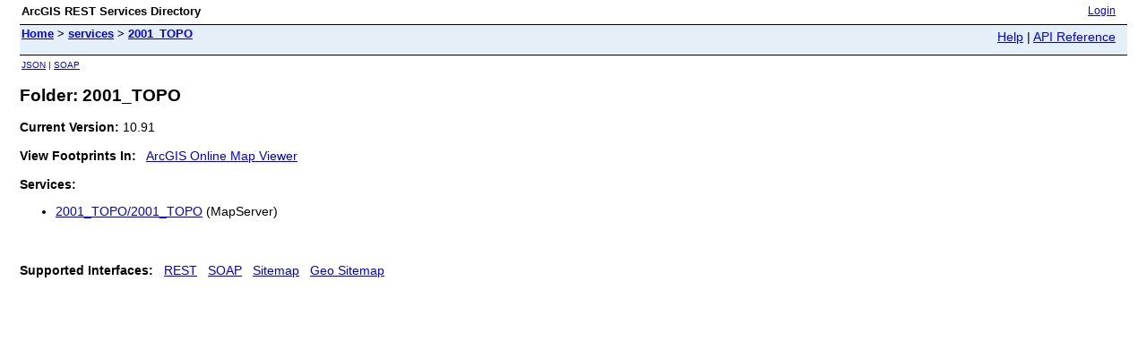

--- FILE ---
content_type: text/html;charset=utf-8
request_url: https://lcenggis.co.lucas.oh.us/gisengserver/rest/services/2001_TOPO
body_size: 566
content:
<html lang="en">
<head>
<title>Folder: 2001_TOPO</title>
<link href="/gisengserver/rest/static/main.css" rel="stylesheet" type="text/css"/>
</head>
<body>
<table width="100%" class="userTable">
<tr>
<td class="titlecell">
ArcGIS REST Services Directory
</td>
<td align="right">
<a href="https://lcenggis.co.lucas.oh.us/gisengserver/login?returnUrl=https://lcenggis.co.lucas.oh.us/gisengserver/rest/services">Login</a>
</td>
</tr>
</table>
<table width="100%" class="navTable">
<tr valign="top">
<td class="breadcrumbs">
<a href="/gisengserver/rest/services">Home</a>
&gt; <a href="/gisengserver/rest/services">services</a>
&gt; <a href="/gisengserver/rest/services/2001_TOPO">2001_TOPO</a>
</td>
<td align="right">
<a href="https://lcenggis.co.lucas.oh.us/gisengserver/sdk/rest/02ss/02ss00000057000000.htm" target="_blank">Help</a> | <a href="https://lcenggis.co.lucas.oh.us/gisengserver/rest/services/2001_TOPO?f=help" target="_blank">API Reference</a>
</td>
</tr>
</table><table>
<tr>
<td class="apiref">
<a href="?f=pjson" target="_blank">JSON</a>
| <a href="https://lcenggis.co.lucas.oh.us/gisengserver/services/2001_TOPO?wsdl" >SOAP</a>
</td>
</tr>
</table>
<h2>Folder: 2001_TOPO</h2>
<div class="rbody">
<b>Current Version: </b>10.91<br/><br/>
<b>View Footprints In:</b>
&nbsp;&nbsp;<a href="https://www.arcgis.com/home/webmap/viewer.html?featurecollection=https%3A%2F%2Flcenggis.co.lucas.oh.us%2Fgisengserver%2Frest%2Fservices%2F2001_TOPO%3Ff%3Djson%26option%3Dfootprints&supportsProjection=true&supportsJSONP=true" target="_blank">ArcGIS Online Map Viewer</a>
<br/><br/>
<b>Services: </b>
<ul>
<li><a href="/gisengserver/rest/services/2001_TOPO/2001_TOPO/MapServer">2001_TOPO/2001_TOPO</a> (MapServer)</li>
</ul>
<br/><br/>
<b>Supported Interfaces:</b>
&nbsp;&nbsp;<a target="_blank" href="https://lcenggis.co.lucas.oh.us/gisengserver/rest/services/2001_TOPO?f=pjson">REST</a>
&nbsp;&nbsp;<a target="_blank" href="https://lcenggis.co.lucas.oh.us/gisengserver/services?wsdl">SOAP</a>
&nbsp;&nbsp;<a target="_blank" href="https://lcenggis.co.lucas.oh.us/gisengserver/rest/services/2001_TOPO?f=sitemap">Sitemap</a>
&nbsp;&nbsp;<a target="_blank" href="https://lcenggis.co.lucas.oh.us/gisengserver/rest/services/2001_TOPO?f=geositemap">Geo Sitemap</a>
<br/><br/></div>
<br/><br/>
</body>
</html>
